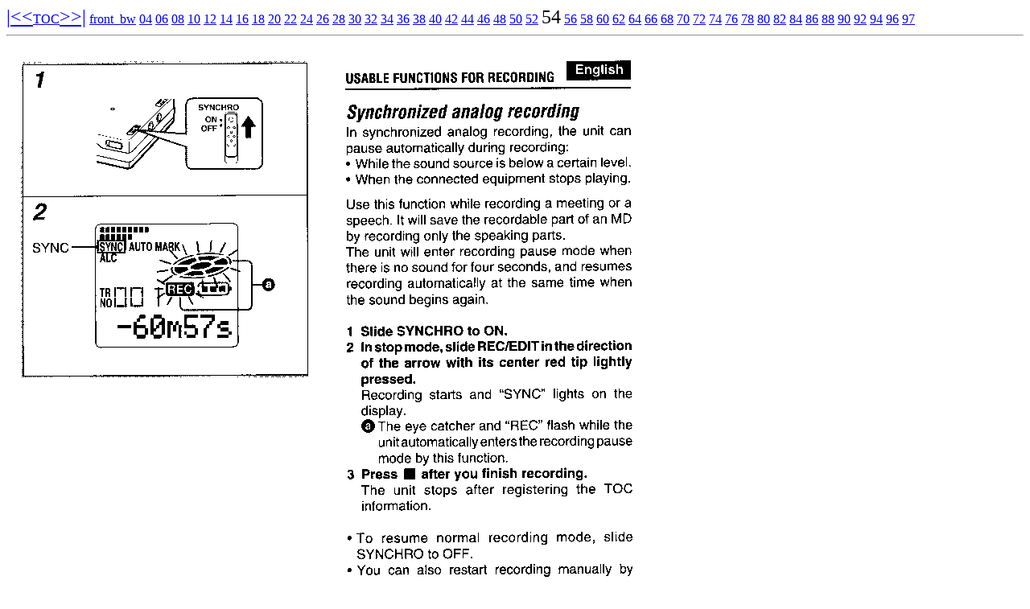

--- FILE ---
content_type: text/html
request_url: http://www.minidisc.org/amf5_manual/page_54.html
body_size: 906
content:
<title>MDCP: Aiwa AM-F5 Operation Manual, page 54</title>
<body bgcolor="white">
<a href="page_52.html"><font size=+2>|&lt;&lt;</font></a><a href="index.html">TOC</a><a href="page_56.html"><font size=+2>&gt;&gt;|</font></a>
 <a href="front_bw.html">front_bw</a>
 <a href="page_04.html">04</a>
 <a href="page_06.html">06</a>
 <a href="page_08.html">08</a>
 <a href="page_10.html">10</a>
 <a href="page_12.html">12</a>
 <a href="page_14.html">14</a>
 <a href="page_16.html">16</a>
 <a href="page_18.html">18</a>
 <a href="page_20.html">20</a>
 <a href="page_22.html">22</a>
 <a href="page_24.html">24</a>
 <a href="page_26.html">26</a>
 <a href="page_28.html">28</a>
 <a href="page_30.html">30</a>
 <a href="page_32.html">32</a>
 <a href="page_34.html">34</a>
 <a href="page_36.html">36</a>
 <a href="page_38.html">38</a>
 <a href="page_40.html">40</a>
 <a href="page_42.html">42</a>
 <a href="page_44.html">44</a>
 <a href="page_46.html">46</a>
 <a href="page_48.html">48</a>
 <a href="page_50.html">50</a>
 <a href="page_52.html">52</a>
 <font size=+2>54</font>
 <a href="page_56.html">56</a>
 <a href="page_58.html">58</a>
 <a href="page_60.html">60</a>
 <a href="page_62.html">62</a>
 <a href="page_64.html">64</a>
 <a href="page_66.html">66</a>
 <a href="page_68.html">68</a>
 <a href="page_70.html">70</a>
 <a href="page_72.html">72</a>
 <a href="page_74.html">74</a>
 <a href="page_76.html">76</a>
 <a href="page_78.html">78</a>
 <a href="page_80.html">80</a>
 <a href="page_82.html">82</a>
 <a href="page_84.html">84</a>
 <a href="page_86.html">86</a>
 <a href="page_88.html">88</a>
 <a href="page_90.html">90</a>
 <a href="page_92.html">92</a>
 <a href="page_94.html">94</a>
 <a href="page_96.html">96</a>
 <a href="page_97.html">97</a>
 <br><hr><img src="page_54.GIF"><br><hr><a href="page_52.html"><font size=+2>|&lt;&lt;</font></a><a href="index.html">TOC</a><a href="page_56.html"><font size=+2>&gt;&gt;|</font></a>
 <a href="front_bw.html">front_bw</a>
 <a href="page_04.html">04</a>
 <a href="page_06.html">06</a>
 <a href="page_08.html">08</a>
 <a href="page_10.html">10</a>
 <a href="page_12.html">12</a>
 <a href="page_14.html">14</a>
 <a href="page_16.html">16</a>
 <a href="page_18.html">18</a>
 <a href="page_20.html">20</a>
 <a href="page_22.html">22</a>
 <a href="page_24.html">24</a>
 <a href="page_26.html">26</a>
 <a href="page_28.html">28</a>
 <a href="page_30.html">30</a>
 <a href="page_32.html">32</a>
 <a href="page_34.html">34</a>
 <a href="page_36.html">36</a>
 <a href="page_38.html">38</a>
 <a href="page_40.html">40</a>
 <a href="page_42.html">42</a>
 <a href="page_44.html">44</a>
 <a href="page_46.html">46</a>
 <a href="page_48.html">48</a>
 <a href="page_50.html">50</a>
 <a href="page_52.html">52</a>
 <font size=+2>54</font>
 <a href="page_56.html">56</a>
 <a href="page_58.html">58</a>
 <a href="page_60.html">60</a>
 <a href="page_62.html">62</a>
 <a href="page_64.html">64</a>
 <a href="page_66.html">66</a>
 <a href="page_68.html">68</a>
 <a href="page_70.html">70</a>
 <a href="page_72.html">72</a>
 <a href="page_74.html">74</a>
 <a href="page_76.html">76</a>
 <a href="page_78.html">78</a>
 <a href="page_80.html">80</a>
 <a href="page_82.html">82</a>
 <a href="page_84.html">84</a>
 <a href="page_86.html">86</a>
 <a href="page_88.html">88</a>
 <a href="page_90.html">90</a>
 <a href="page_92.html">92</a>
 <a href="page_94.html">94</a>
 <a href="page_96.html">96</a>
 <a href="page_97.html">97</a>
 <p>Return to the <a href="../index.html">MiniDisc Community Page</a><script defer src="https://static.cloudflareinsights.com/beacon.min.js/vcd15cbe7772f49c399c6a5babf22c1241717689176015" integrity="sha512-ZpsOmlRQV6y907TI0dKBHq9Md29nnaEIPlkf84rnaERnq6zvWvPUqr2ft8M1aS28oN72PdrCzSjY4U6VaAw1EQ==" data-cf-beacon='{"version":"2024.11.0","token":"06dd2b7bf4944441829b41ac95059444","r":1,"server_timing":{"name":{"cfCacheStatus":true,"cfEdge":true,"cfExtPri":true,"cfL4":true,"cfOrigin":true,"cfSpeedBrain":true},"location_startswith":null}}' crossorigin="anonymous"></script>
</body>